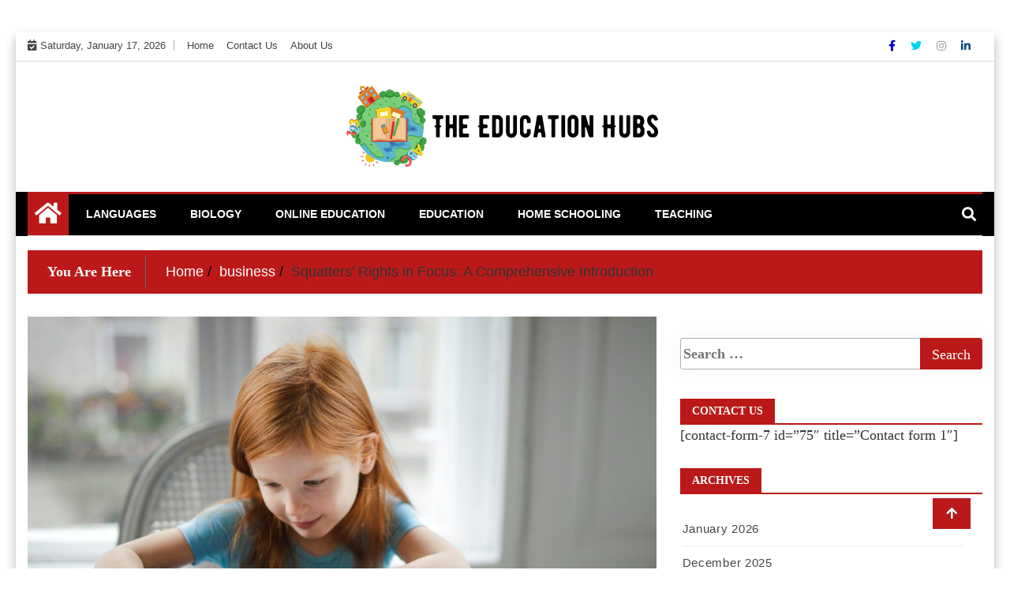

--- FILE ---
content_type: text/html; charset=UTF-8
request_url: https://theeducationhubs.com/squatters-rights-in-focus-a-comprehensive-introduction/
body_size: 100943
content:
<!doctype html>
<html lang="en-US">
<head>
	<meta charset="UTF-8">
	<meta name="viewport" content="width=device-width, initial-scale=1">
	<link rel="profile" href="http://gmpg.org/xfn/11">

	<meta name='robots' content='index, follow, max-image-preview:large, max-snippet:-1, max-video-preview:-1' />

	<!-- This site is optimized with the Yoast SEO plugin v24.0 - https://yoast.com/wordpress/plugins/seo/ -->
	<title>Squatters&#039; Rights in Focus: A Comprehensive Introduction - The Education Hubs</title>
	<link rel="canonical" href="https://theeducationhubs.com/squatters-rights-in-focus-a-comprehensive-introduction/" />
	<meta property="og:locale" content="en_US" />
	<meta property="og:type" content="article" />
	<meta property="og:title" content="Squatters&#039; Rights in Focus: A Comprehensive Introduction - The Education Hubs" />
	<meta property="og:description" content="Squatters&#8217; rights and adverse possession are two terms that are often used interchangeably, but they are different concepts. Adverse possession is a legal principle that enables a person to claim ownership of a property by occupying it continuously for a certain period of time without permission from the owner. squatters rights, on the other hand, [&hellip;]" />
	<meta property="og:url" content="https://theeducationhubs.com/squatters-rights-in-focus-a-comprehensive-introduction/" />
	<meta property="og:site_name" content="The Education Hubs" />
	<meta property="article:published_time" content="2023-09-29T09:53:47+00:00" />
	<meta property="article:modified_time" content="2023-09-29T09:53:48+00:00" />
	<meta property="og:image" content="https://theeducationhubs.com/wp-content/uploads/2024/07/pexels-andrea-piacquadio-3755511-scaled.jpg" />
	<meta property="og:image:width" content="2560" />
	<meta property="og:image:height" content="1707" />
	<meta property="og:image:type" content="image/jpeg" />
	<meta name="author" content="Mike Thompson" />
	<meta name="twitter:card" content="summary_large_image" />
	<meta name="twitter:label1" content="Written by" />
	<meta name="twitter:data1" content="Mike Thompson" />
	<meta name="twitter:label2" content="Est. reading time" />
	<meta name="twitter:data2" content="3 minutes" />
	<script type="application/ld+json" class="yoast-schema-graph">{"@context":"https://schema.org","@graph":[{"@type":"Article","@id":"https://theeducationhubs.com/squatters-rights-in-focus-a-comprehensive-introduction/#article","isPartOf":{"@id":"https://theeducationhubs.com/squatters-rights-in-focus-a-comprehensive-introduction/"},"author":{"name":"Mike Thompson","@id":"http://theeducationhubs.com/#/schema/person/f8bcd5d2a2a84efd0f393a4096869188"},"headline":"Squatters&#8217; Rights in Focus: A Comprehensive Introduction","datePublished":"2023-09-29T09:53:47+00:00","dateModified":"2023-09-29T09:53:48+00:00","mainEntityOfPage":{"@id":"https://theeducationhubs.com/squatters-rights-in-focus-a-comprehensive-introduction/"},"wordCount":675,"publisher":{"@id":"http://theeducationhubs.com/#organization"},"image":{"@id":"https://theeducationhubs.com/squatters-rights-in-focus-a-comprehensive-introduction/#primaryimage"},"thumbnailUrl":"https://theeducationhubs.com/wp-content/uploads/2024/07/pexels-andrea-piacquadio-3755511-scaled.jpg","articleSection":["business"],"inLanguage":"en-US"},{"@type":"WebPage","@id":"https://theeducationhubs.com/squatters-rights-in-focus-a-comprehensive-introduction/","url":"https://theeducationhubs.com/squatters-rights-in-focus-a-comprehensive-introduction/","name":"Squatters' Rights in Focus: A Comprehensive Introduction - The Education Hubs","isPartOf":{"@id":"http://theeducationhubs.com/#website"},"primaryImageOfPage":{"@id":"https://theeducationhubs.com/squatters-rights-in-focus-a-comprehensive-introduction/#primaryimage"},"image":{"@id":"https://theeducationhubs.com/squatters-rights-in-focus-a-comprehensive-introduction/#primaryimage"},"thumbnailUrl":"https://theeducationhubs.com/wp-content/uploads/2024/07/pexels-andrea-piacquadio-3755511-scaled.jpg","datePublished":"2023-09-29T09:53:47+00:00","dateModified":"2023-09-29T09:53:48+00:00","breadcrumb":{"@id":"https://theeducationhubs.com/squatters-rights-in-focus-a-comprehensive-introduction/#breadcrumb"},"inLanguage":"en-US","potentialAction":[{"@type":"ReadAction","target":["https://theeducationhubs.com/squatters-rights-in-focus-a-comprehensive-introduction/"]}]},{"@type":"ImageObject","inLanguage":"en-US","@id":"https://theeducationhubs.com/squatters-rights-in-focus-a-comprehensive-introduction/#primaryimage","url":"https://theeducationhubs.com/wp-content/uploads/2024/07/pexels-andrea-piacquadio-3755511-scaled.jpg","contentUrl":"https://theeducationhubs.com/wp-content/uploads/2024/07/pexels-andrea-piacquadio-3755511-scaled.jpg","width":2560,"height":1707},{"@type":"BreadcrumbList","@id":"https://theeducationhubs.com/squatters-rights-in-focus-a-comprehensive-introduction/#breadcrumb","itemListElement":[{"@type":"ListItem","position":1,"name":"Home","item":"http://theeducationhubs.com/"},{"@type":"ListItem","position":2,"name":"Squatters&#8217; Rights in Focus: A Comprehensive Introduction"}]},{"@type":"WebSite","@id":"http://theeducationhubs.com/#website","url":"http://theeducationhubs.com/","name":"The Education Hubs","description":"Connecting Education, Empowering Communities","publisher":{"@id":"http://theeducationhubs.com/#organization"},"potentialAction":[{"@type":"SearchAction","target":{"@type":"EntryPoint","urlTemplate":"http://theeducationhubs.com/?s={search_term_string}"},"query-input":{"@type":"PropertyValueSpecification","valueRequired":true,"valueName":"search_term_string"}}],"inLanguage":"en-US"},{"@type":"Organization","@id":"http://theeducationhubs.com/#organization","name":"The Education Hubs","url":"http://theeducationhubs.com/","logo":{"@type":"ImageObject","inLanguage":"en-US","@id":"http://theeducationhubs.com/#/schema/logo/image/","url":"https://theeducationhubs.com/wp-content/uploads/2024/06/cropped-The-Education-Hubs.png","contentUrl":"https://theeducationhubs.com/wp-content/uploads/2024/06/cropped-The-Education-Hubs.png","width":406,"height":115,"caption":"The Education Hubs"},"image":{"@id":"http://theeducationhubs.com/#/schema/logo/image/"}},{"@type":"Person","@id":"http://theeducationhubs.com/#/schema/person/f8bcd5d2a2a84efd0f393a4096869188","name":"Mike Thompson","image":{"@type":"ImageObject","inLanguage":"en-US","@id":"http://theeducationhubs.com/#/schema/person/image/","url":"https://secure.gravatar.com/avatar/f992d620609279bff41ed2414e3ae5e245c8b98a2376d713151ca7380784eb6e?s=96&d=mm&r=g","contentUrl":"https://secure.gravatar.com/avatar/f992d620609279bff41ed2414e3ae5e245c8b98a2376d713151ca7380784eb6e?s=96&d=mm&r=g","caption":"Mike Thompson"},"description":"Michael Mike Thompson: Mike, a technology integration specialist, offers innovative ideas for integrating technology into the classroom, along with reviews of the latest edtech tools.","sameAs":["http://theeducationhubs.com"],"url":"https://theeducationhubs.com/author/admin/"}]}</script>
	<!-- / Yoast SEO plugin. -->


<link rel="alternate" type="application/rss+xml" title="The Education Hubs &raquo; Feed" href="https://theeducationhubs.com/feed/" />
<link rel="alternate" type="application/rss+xml" title="The Education Hubs &raquo; Comments Feed" href="https://theeducationhubs.com/comments/feed/" />
<link rel="alternate" title="oEmbed (JSON)" type="application/json+oembed" href="https://theeducationhubs.com/wp-json/oembed/1.0/embed?url=https%3A%2F%2Ftheeducationhubs.com%2Fsquatters-rights-in-focus-a-comprehensive-introduction%2F" />
<link rel="alternate" title="oEmbed (XML)" type="text/xml+oembed" href="https://theeducationhubs.com/wp-json/oembed/1.0/embed?url=https%3A%2F%2Ftheeducationhubs.com%2Fsquatters-rights-in-focus-a-comprehensive-introduction%2F&#038;format=xml" />
<style id='wp-img-auto-sizes-contain-inline-css' type='text/css'>
img:is([sizes=auto i],[sizes^="auto," i]){contain-intrinsic-size:3000px 1500px}
/*# sourceURL=wp-img-auto-sizes-contain-inline-css */
</style>
<style id='wp-emoji-styles-inline-css' type='text/css'>

	img.wp-smiley, img.emoji {
		display: inline !important;
		border: none !important;
		box-shadow: none !important;
		height: 1em !important;
		width: 1em !important;
		margin: 0 0.07em !important;
		vertical-align: -0.1em !important;
		background: none !important;
		padding: 0 !important;
	}
/*# sourceURL=wp-emoji-styles-inline-css */
</style>
<style id='wp-block-library-inline-css' type='text/css'>
:root{--wp-block-synced-color:#7a00df;--wp-block-synced-color--rgb:122,0,223;--wp-bound-block-color:var(--wp-block-synced-color);--wp-editor-canvas-background:#ddd;--wp-admin-theme-color:#007cba;--wp-admin-theme-color--rgb:0,124,186;--wp-admin-theme-color-darker-10:#006ba1;--wp-admin-theme-color-darker-10--rgb:0,107,160.5;--wp-admin-theme-color-darker-20:#005a87;--wp-admin-theme-color-darker-20--rgb:0,90,135;--wp-admin-border-width-focus:2px}@media (min-resolution:192dpi){:root{--wp-admin-border-width-focus:1.5px}}.wp-element-button{cursor:pointer}:root .has-very-light-gray-background-color{background-color:#eee}:root .has-very-dark-gray-background-color{background-color:#313131}:root .has-very-light-gray-color{color:#eee}:root .has-very-dark-gray-color{color:#313131}:root .has-vivid-green-cyan-to-vivid-cyan-blue-gradient-background{background:linear-gradient(135deg,#00d084,#0693e3)}:root .has-purple-crush-gradient-background{background:linear-gradient(135deg,#34e2e4,#4721fb 50%,#ab1dfe)}:root .has-hazy-dawn-gradient-background{background:linear-gradient(135deg,#faaca8,#dad0ec)}:root .has-subdued-olive-gradient-background{background:linear-gradient(135deg,#fafae1,#67a671)}:root .has-atomic-cream-gradient-background{background:linear-gradient(135deg,#fdd79a,#004a59)}:root .has-nightshade-gradient-background{background:linear-gradient(135deg,#330968,#31cdcf)}:root .has-midnight-gradient-background{background:linear-gradient(135deg,#020381,#2874fc)}:root{--wp--preset--font-size--normal:16px;--wp--preset--font-size--huge:42px}.has-regular-font-size{font-size:1em}.has-larger-font-size{font-size:2.625em}.has-normal-font-size{font-size:var(--wp--preset--font-size--normal)}.has-huge-font-size{font-size:var(--wp--preset--font-size--huge)}.has-text-align-center{text-align:center}.has-text-align-left{text-align:left}.has-text-align-right{text-align:right}.has-fit-text{white-space:nowrap!important}#end-resizable-editor-section{display:none}.aligncenter{clear:both}.items-justified-left{justify-content:flex-start}.items-justified-center{justify-content:center}.items-justified-right{justify-content:flex-end}.items-justified-space-between{justify-content:space-between}.screen-reader-text{border:0;clip-path:inset(50%);height:1px;margin:-1px;overflow:hidden;padding:0;position:absolute;width:1px;word-wrap:normal!important}.screen-reader-text:focus{background-color:#ddd;clip-path:none;color:#444;display:block;font-size:1em;height:auto;left:5px;line-height:normal;padding:15px 23px 14px;text-decoration:none;top:5px;width:auto;z-index:100000}html :where(.has-border-color){border-style:solid}html :where([style*=border-top-color]){border-top-style:solid}html :where([style*=border-right-color]){border-right-style:solid}html :where([style*=border-bottom-color]){border-bottom-style:solid}html :where([style*=border-left-color]){border-left-style:solid}html :where([style*=border-width]){border-style:solid}html :where([style*=border-top-width]){border-top-style:solid}html :where([style*=border-right-width]){border-right-style:solid}html :where([style*=border-bottom-width]){border-bottom-style:solid}html :where([style*=border-left-width]){border-left-style:solid}html :where(img[class*=wp-image-]){height:auto;max-width:100%}:where(figure){margin:0 0 1em}html :where(.is-position-sticky){--wp-admin--admin-bar--position-offset:var(--wp-admin--admin-bar--height,0px)}@media screen and (max-width:600px){html :where(.is-position-sticky){--wp-admin--admin-bar--position-offset:0px}}

/*# sourceURL=wp-block-library-inline-css */
</style><style id='global-styles-inline-css' type='text/css'>
:root{--wp--preset--aspect-ratio--square: 1;--wp--preset--aspect-ratio--4-3: 4/3;--wp--preset--aspect-ratio--3-4: 3/4;--wp--preset--aspect-ratio--3-2: 3/2;--wp--preset--aspect-ratio--2-3: 2/3;--wp--preset--aspect-ratio--16-9: 16/9;--wp--preset--aspect-ratio--9-16: 9/16;--wp--preset--color--black: #000000;--wp--preset--color--cyan-bluish-gray: #abb8c3;--wp--preset--color--white: #ffffff;--wp--preset--color--pale-pink: #f78da7;--wp--preset--color--vivid-red: #cf2e2e;--wp--preset--color--luminous-vivid-orange: #ff6900;--wp--preset--color--luminous-vivid-amber: #fcb900;--wp--preset--color--light-green-cyan: #7bdcb5;--wp--preset--color--vivid-green-cyan: #00d084;--wp--preset--color--pale-cyan-blue: #8ed1fc;--wp--preset--color--vivid-cyan-blue: #0693e3;--wp--preset--color--vivid-purple: #9b51e0;--wp--preset--gradient--vivid-cyan-blue-to-vivid-purple: linear-gradient(135deg,rgb(6,147,227) 0%,rgb(155,81,224) 100%);--wp--preset--gradient--light-green-cyan-to-vivid-green-cyan: linear-gradient(135deg,rgb(122,220,180) 0%,rgb(0,208,130) 100%);--wp--preset--gradient--luminous-vivid-amber-to-luminous-vivid-orange: linear-gradient(135deg,rgb(252,185,0) 0%,rgb(255,105,0) 100%);--wp--preset--gradient--luminous-vivid-orange-to-vivid-red: linear-gradient(135deg,rgb(255,105,0) 0%,rgb(207,46,46) 100%);--wp--preset--gradient--very-light-gray-to-cyan-bluish-gray: linear-gradient(135deg,rgb(238,238,238) 0%,rgb(169,184,195) 100%);--wp--preset--gradient--cool-to-warm-spectrum: linear-gradient(135deg,rgb(74,234,220) 0%,rgb(151,120,209) 20%,rgb(207,42,186) 40%,rgb(238,44,130) 60%,rgb(251,105,98) 80%,rgb(254,248,76) 100%);--wp--preset--gradient--blush-light-purple: linear-gradient(135deg,rgb(255,206,236) 0%,rgb(152,150,240) 100%);--wp--preset--gradient--blush-bordeaux: linear-gradient(135deg,rgb(254,205,165) 0%,rgb(254,45,45) 50%,rgb(107,0,62) 100%);--wp--preset--gradient--luminous-dusk: linear-gradient(135deg,rgb(255,203,112) 0%,rgb(199,81,192) 50%,rgb(65,88,208) 100%);--wp--preset--gradient--pale-ocean: linear-gradient(135deg,rgb(255,245,203) 0%,rgb(182,227,212) 50%,rgb(51,167,181) 100%);--wp--preset--gradient--electric-grass: linear-gradient(135deg,rgb(202,248,128) 0%,rgb(113,206,126) 100%);--wp--preset--gradient--midnight: linear-gradient(135deg,rgb(2,3,129) 0%,rgb(40,116,252) 100%);--wp--preset--font-size--small: 13px;--wp--preset--font-size--medium: 20px;--wp--preset--font-size--large: 36px;--wp--preset--font-size--x-large: 42px;--wp--preset--spacing--20: 0.44rem;--wp--preset--spacing--30: 0.67rem;--wp--preset--spacing--40: 1rem;--wp--preset--spacing--50: 1.5rem;--wp--preset--spacing--60: 2.25rem;--wp--preset--spacing--70: 3.38rem;--wp--preset--spacing--80: 5.06rem;--wp--preset--shadow--natural: 6px 6px 9px rgba(0, 0, 0, 0.2);--wp--preset--shadow--deep: 12px 12px 50px rgba(0, 0, 0, 0.4);--wp--preset--shadow--sharp: 6px 6px 0px rgba(0, 0, 0, 0.2);--wp--preset--shadow--outlined: 6px 6px 0px -3px rgb(255, 255, 255), 6px 6px rgb(0, 0, 0);--wp--preset--shadow--crisp: 6px 6px 0px rgb(0, 0, 0);}:where(.is-layout-flex){gap: 0.5em;}:where(.is-layout-grid){gap: 0.5em;}body .is-layout-flex{display: flex;}.is-layout-flex{flex-wrap: wrap;align-items: center;}.is-layout-flex > :is(*, div){margin: 0;}body .is-layout-grid{display: grid;}.is-layout-grid > :is(*, div){margin: 0;}:where(.wp-block-columns.is-layout-flex){gap: 2em;}:where(.wp-block-columns.is-layout-grid){gap: 2em;}:where(.wp-block-post-template.is-layout-flex){gap: 1.25em;}:where(.wp-block-post-template.is-layout-grid){gap: 1.25em;}.has-black-color{color: var(--wp--preset--color--black) !important;}.has-cyan-bluish-gray-color{color: var(--wp--preset--color--cyan-bluish-gray) !important;}.has-white-color{color: var(--wp--preset--color--white) !important;}.has-pale-pink-color{color: var(--wp--preset--color--pale-pink) !important;}.has-vivid-red-color{color: var(--wp--preset--color--vivid-red) !important;}.has-luminous-vivid-orange-color{color: var(--wp--preset--color--luminous-vivid-orange) !important;}.has-luminous-vivid-amber-color{color: var(--wp--preset--color--luminous-vivid-amber) !important;}.has-light-green-cyan-color{color: var(--wp--preset--color--light-green-cyan) !important;}.has-vivid-green-cyan-color{color: var(--wp--preset--color--vivid-green-cyan) !important;}.has-pale-cyan-blue-color{color: var(--wp--preset--color--pale-cyan-blue) !important;}.has-vivid-cyan-blue-color{color: var(--wp--preset--color--vivid-cyan-blue) !important;}.has-vivid-purple-color{color: var(--wp--preset--color--vivid-purple) !important;}.has-black-background-color{background-color: var(--wp--preset--color--black) !important;}.has-cyan-bluish-gray-background-color{background-color: var(--wp--preset--color--cyan-bluish-gray) !important;}.has-white-background-color{background-color: var(--wp--preset--color--white) !important;}.has-pale-pink-background-color{background-color: var(--wp--preset--color--pale-pink) !important;}.has-vivid-red-background-color{background-color: var(--wp--preset--color--vivid-red) !important;}.has-luminous-vivid-orange-background-color{background-color: var(--wp--preset--color--luminous-vivid-orange) !important;}.has-luminous-vivid-amber-background-color{background-color: var(--wp--preset--color--luminous-vivid-amber) !important;}.has-light-green-cyan-background-color{background-color: var(--wp--preset--color--light-green-cyan) !important;}.has-vivid-green-cyan-background-color{background-color: var(--wp--preset--color--vivid-green-cyan) !important;}.has-pale-cyan-blue-background-color{background-color: var(--wp--preset--color--pale-cyan-blue) !important;}.has-vivid-cyan-blue-background-color{background-color: var(--wp--preset--color--vivid-cyan-blue) !important;}.has-vivid-purple-background-color{background-color: var(--wp--preset--color--vivid-purple) !important;}.has-black-border-color{border-color: var(--wp--preset--color--black) !important;}.has-cyan-bluish-gray-border-color{border-color: var(--wp--preset--color--cyan-bluish-gray) !important;}.has-white-border-color{border-color: var(--wp--preset--color--white) !important;}.has-pale-pink-border-color{border-color: var(--wp--preset--color--pale-pink) !important;}.has-vivid-red-border-color{border-color: var(--wp--preset--color--vivid-red) !important;}.has-luminous-vivid-orange-border-color{border-color: var(--wp--preset--color--luminous-vivid-orange) !important;}.has-luminous-vivid-amber-border-color{border-color: var(--wp--preset--color--luminous-vivid-amber) !important;}.has-light-green-cyan-border-color{border-color: var(--wp--preset--color--light-green-cyan) !important;}.has-vivid-green-cyan-border-color{border-color: var(--wp--preset--color--vivid-green-cyan) !important;}.has-pale-cyan-blue-border-color{border-color: var(--wp--preset--color--pale-cyan-blue) !important;}.has-vivid-cyan-blue-border-color{border-color: var(--wp--preset--color--vivid-cyan-blue) !important;}.has-vivid-purple-border-color{border-color: var(--wp--preset--color--vivid-purple) !important;}.has-vivid-cyan-blue-to-vivid-purple-gradient-background{background: var(--wp--preset--gradient--vivid-cyan-blue-to-vivid-purple) !important;}.has-light-green-cyan-to-vivid-green-cyan-gradient-background{background: var(--wp--preset--gradient--light-green-cyan-to-vivid-green-cyan) !important;}.has-luminous-vivid-amber-to-luminous-vivid-orange-gradient-background{background: var(--wp--preset--gradient--luminous-vivid-amber-to-luminous-vivid-orange) !important;}.has-luminous-vivid-orange-to-vivid-red-gradient-background{background: var(--wp--preset--gradient--luminous-vivid-orange-to-vivid-red) !important;}.has-very-light-gray-to-cyan-bluish-gray-gradient-background{background: var(--wp--preset--gradient--very-light-gray-to-cyan-bluish-gray) !important;}.has-cool-to-warm-spectrum-gradient-background{background: var(--wp--preset--gradient--cool-to-warm-spectrum) !important;}.has-blush-light-purple-gradient-background{background: var(--wp--preset--gradient--blush-light-purple) !important;}.has-blush-bordeaux-gradient-background{background: var(--wp--preset--gradient--blush-bordeaux) !important;}.has-luminous-dusk-gradient-background{background: var(--wp--preset--gradient--luminous-dusk) !important;}.has-pale-ocean-gradient-background{background: var(--wp--preset--gradient--pale-ocean) !important;}.has-electric-grass-gradient-background{background: var(--wp--preset--gradient--electric-grass) !important;}.has-midnight-gradient-background{background: var(--wp--preset--gradient--midnight) !important;}.has-small-font-size{font-size: var(--wp--preset--font-size--small) !important;}.has-medium-font-size{font-size: var(--wp--preset--font-size--medium) !important;}.has-large-font-size{font-size: var(--wp--preset--font-size--large) !important;}.has-x-large-font-size{font-size: var(--wp--preset--font-size--x-large) !important;}
/*# sourceURL=global-styles-inline-css */
</style>

<style id='classic-theme-styles-inline-css' type='text/css'>
/*! This file is auto-generated */
.wp-block-button__link{color:#fff;background-color:#32373c;border-radius:9999px;box-shadow:none;text-decoration:none;padding:calc(.667em + 2px) calc(1.333em + 2px);font-size:1.125em}.wp-block-file__button{background:#32373c;color:#fff;text-decoration:none}
/*# sourceURL=/wp-includes/css/classic-themes.min.css */
</style>
<link rel='stylesheet' id='fontawesome-css' href='https://theeducationhubs.com/wp-content/themes/ample-magazine/assets/fontawesome/css/all.min.css?ver=6.9' type='text/css' media='all' />
<link rel='stylesheet' id='bootstrap-css' href='https://theeducationhubs.com/wp-content/themes/ample-magazine/assets/css/bootstrap.min.css?ver=6.9' type='text/css' media='all' />
<link rel='stylesheet' id='animate-css' href='https://theeducationhubs.com/wp-content/themes/ample-magazine/assets/css/animate.css?ver=6.9' type='text/css' media='all' />
<link rel='stylesheet' id='owl-carousel-css' href='https://theeducationhubs.com/wp-content/themes/ample-magazine/assets/css/owl.carousel.min.css?ver=6.9' type='text/css' media='all' />
<link rel='stylesheet' id='owl-theme-default-css' href='https://theeducationhubs.com/wp-content/themes/ample-magazine/assets/css/owl.theme.default.min.css?ver=6.9' type='text/css' media='all' />
<link rel='stylesheet' id='ample-magazine-blocks-css' href='https://theeducationhubs.com/wp-content/themes/ample-magazine/assets/css/blocks.min.css?ver=6.9' type='text/css' media='all' />
<link rel='stylesheet' id='acme-marquee-css' href='https://theeducationhubs.com/wp-content/themes/ample-magazine/assets/css/acme-marquee.css?ver=6.9' type='text/css' media='all' />
<link rel='stylesheet' id='slick-css' href='https://theeducationhubs.com/wp-content/themes/ample-magazine/assets/slick/slick.css?ver=6.9' type='text/css' media='all' />
<link rel='stylesheet' id='slick-theme-css' href='https://theeducationhubs.com/wp-content/themes/ample-magazine/assets/slick/slick-theme.css?ver=6.9' type='text/css' media='all' />
<link rel='stylesheet' id='ample-magazine-style-css' href='https://theeducationhubs.com/wp-content/themes/ample-magazine/style.css?ver=6.9' type='text/css' media='all' />
<style id='ample-magazine-style-inline-css' type='text/css'>
.breaking-bar{
         background-color: #000;}
    .footer{
         background-color: #444;}
    .top-menu li a:hover, a.continue-link, .ample-block-style .post-title a:hover, .nav-links a, a#search{
    
           color: #bb1919!important;}
    ul.navbar-nav >li:hover>a:before, ul.navbar-nav >li.active>a:before, .head-title, .head-title > span, .color-orange a.post-cat, .color-blue .head-title > span, .color-blue a.post-cat, nav.breadcrumb-trail.breadcrumbs {
         border-color: #bb1919!important;}
    .head-title > span:after{
         border-color: #bb1919 rgba(0, 0, 0, 0) rgba(0, 0, 0, 0) rgba(0, 0, 0, 0)!important;}
    .next-page .navigation li.active a,.next-page .navigation li a:hover
    
 {
    
           background-color: #bb1919;}
           
    .head-title,li.current-menu-item > a
    
   {
    
           border-bottom: 2px solid#bb1919!important;}
           
    .main-menu >.container > .row
    
   {
    
          border-top:  3px solid#bb1919!important;}
           
     
    
     {

       border-top:  5px solid#bb1919!important;}
           
     .tagname:after,h3.breaking-title:after
    
     {

       border-left-color:  #bb1919!important;}
           
    .acme-news-ticker-label, div#cwp-breadcrumbs :before, span.page-numbers.current,.tagname, .ample-post-format, .owl-carousel.owl-theme.breaking-slide .owl-nav > div, .breaking-title,  a.scrollup,  .nav>li>a:focus,.nav>li>a:hover,  .owl-theme.owl-carousel .owl-dots .owl-dot.active span, li.home-buttom.navbar-nav, .simple-marquee-container .marquee-sibling, .main-slider.owl-theme .owl-nav > div:hover, .color-red .owl-carousel.owl-theme .owl-nav > div:hover,.navbar-toggle, .comment-form .submit, h2.entry-title:before, .trending-title,.owl-carousel.owl-theme.trending-slide .owl-nav > div,  input.search-submit, .head-title > span, .color-orange a.post-cat, .color-blue .head-title > span, .color-blue a.post-cat, nav.breadcrumb-trail.breadcrumbs{
           background: #bb1919!important;}
           
    .copyright {
           background: #000;}
           
    
/*# sourceURL=ample-magazine-style-inline-css */
</style>
<link rel='stylesheet' id='ample-magazine-media-responsive-css' href='https://theeducationhubs.com/wp-content/themes/ample-magazine/assets/css/media-responsive.css?ver=6.9' type='text/css' media='all' />
<link rel='stylesheet' id='wp-block-paragraph-css' href='https://theeducationhubs.com/wp-includes/blocks/paragraph/style.min.css?ver=6.9' type='text/css' media='all' />
<script type="text/javascript" src="https://theeducationhubs.com/wp-includes/js/jquery/jquery.min.js?ver=3.7.1" id="jquery-core-js"></script>
<script type="text/javascript" src="https://theeducationhubs.com/wp-includes/js/jquery/jquery-migrate.min.js?ver=3.4.1" id="jquery-migrate-js"></script>
<script type="text/javascript" src="https://theeducationhubs.com/wp-content/themes/ample-magazine/assets/js/marquee.js?ver=4.5.0" id="marquee-js"></script>
<script type="text/javascript" src="https://theeducationhubs.com/wp-content/themes/ample-magazine/assets/js/theia-sticky-sidebar.js?ver=4.5.0" id="theia-sticky-sidebar-js"></script>
<link rel="https://api.w.org/" href="https://theeducationhubs.com/wp-json/" /><link rel="alternate" title="JSON" type="application/json" href="https://theeducationhubs.com/wp-json/wp/v2/posts/64080" /><link rel="EditURI" type="application/rsd+xml" title="RSD" href="https://theeducationhubs.com/xmlrpc.php?rsd" />
<meta name="generator" content="WordPress 6.9" />
<link rel='shortlink' href='https://theeducationhubs.com/?p=64080' />
		<style type="text/css">
						.site-title,
			.site-description {
				position: absolute;
				clip: rect(1px, 1px, 1px, 1px);
			}
					</style>
		<link rel="icon" href="https://theeducationhubs.com/wp-content/uploads/2024/06/cropped-cropped-The-Education-Hubs-32x32.png" sizes="32x32" />
<link rel="icon" href="https://theeducationhubs.com/wp-content/uploads/2024/06/cropped-cropped-The-Education-Hubs-192x192.png" sizes="192x192" />
<link rel="apple-touch-icon" href="https://theeducationhubs.com/wp-content/uploads/2024/06/cropped-cropped-The-Education-Hubs-180x180.png" />
<meta name="msapplication-TileImage" content="https://theeducationhubs.com/wp-content/uploads/2024/06/cropped-cropped-The-Education-Hubs-270x270.png" />
</head>

<body class="wp-singular post-template-default single single-post postid-64080 single-format-standard wp-custom-logo wp-theme-ample-magazine at-sticky-sidebar right-sidebar"itemscope itemtype="http://schema.org/WebPage" >
    <div class="box">
    <div class="wraper">

<div id="page" class="site">

    <a class="skip-link screen-reader-text" href="#content">Skip to content</a>
    <a href="#" class="scrollup"><i class="fa fa-arrow-up" aria-hidden="true"></i></a>
<div class="wraper">

    
<div class="header-background">

    <div id="header-bar" class="header-bar">
        <div class="container">

            <div class="row">
                <div class="col-md-8 col-sm-8 col-xs-12">
                    <div class="current-date">
                        <i class="fa fa-calendar-check-o"></i>Saturday, January 17, 2026                    </div>

	                    <ul id="menu-top" class="menu-design top-menu"><li id="menu-item-85" class="menu-item menu-item-type-custom menu-item-object-custom menu-item-home first-menu menu-item-85"><a href="https://theeducationhubs.com/">Home</a></li>
<li id="menu-item-86" class="menu-item menu-item-type-post_type menu-item-object-page menu-item-86"><a href="https://theeducationhubs.com/contact-us/">Contact Us</a></li>
<li id="menu-item-94" class="menu-item menu-item-type-post_type menu-item-object-page last-menu menu-item-94"><a href="https://theeducationhubs.com/about-us/">About Us</a></li>
</ul>
                </div><!--/ Top bar left end -->
<div class="col-md-4 col-sm-4 col-xs-12 top-social text-right">
                    <ul class="menu-design">
                        <li>
                                                        <a  aria-label="Facebook" class='fb'title="Facebook" href="#">
                                <span class="social-icon"><i class="fab fa-facebook-f"></i></span>
                            </a>
                                    <a  aria-label="Twitter" class='tw' title="Twitter" href="#">
                                <span class="social-icon"><i class="fab fa-twitter"></i></span>
                            </a>
                                <a  aria-label="Instagram" class="goggle" title="Instagram" href="#">
                                <span class="social-icon"><i class="fab fa-instagram"></i></span>
                            </a>
            <a  aria-label="Linkdin" class='linkdin' title="Linkdin" href="#">
                                <span class="social-icon"><i class="fab fa-linkedin-in"></i></span>
                            </a>

                            
                        </li>
                    </ul><!-- Ul end -->
        

</div><!--/ Top social col end -->
            </div><!--/ Content row end -->
        </div><!--/ Container end -->
    </div><!--/ Topbar end -->
    <header id="header" class="header layout-header1" itemtype="https://schema.org/WPHeader" itemscope="itemscope" style="background-image: url();">
        <div class="container">
            <div class="row">
                <div class="col-xs-12 col-sm-12 col-md-12">

                    <div class="site-branding" itemtype="https://schema.org/Organization" itemscope="itemscope">
                        <a href="https://theeducationhubs.com/" class="custom-logo-link" rel="home"><img width="406" height="115" src="https://theeducationhubs.com/wp-content/uploads/2024/06/cropped-The-Education-Hubs.png" class="custom-logo" alt="The Education Hubs" decoding="async" srcset="https://theeducationhubs.com/wp-content/uploads/2024/06/cropped-The-Education-Hubs.png 406w, https://theeducationhubs.com/wp-content/uploads/2024/06/cropped-The-Education-Hubs-300x85.png 300w, https://theeducationhubs.com/wp-content/uploads/2024/06/cropped-The-Education-Hubs-233x66.png 233w, https://theeducationhubs.com/wp-content/uploads/2024/06/cropped-The-Education-Hubs-230x65.png 230w, https://theeducationhubs.com/wp-content/uploads/2024/06/cropped-The-Education-Hubs-360x102.png 360w, https://theeducationhubs.com/wp-content/uploads/2024/06/cropped-The-Education-Hubs-100x28.png 100w" sizes="(max-width: 406px) 100vw, 406px" /></a>                            <h1 class="site-title">
                                <a href="https://theeducationhubs.com/" rel="home">The Education Hubs</a>
                            </h1>
                                                            <p class="site-description">Connecting Education, Empowering Communities</p>
                                                    </div><!-- .site-branding -->

                </div><!-- logo col end -->


            </div><!-- Row end -->
        </div><!-- Logo and banner area end -->
    </header><!--/ Header end -->


    <div id="menu-primary" class="main-menu clearfix">
        <div class="container">
            <div class="row">
                <nav class="site-navigation navigation">
                    <div class="site-nav-inner pull-left">
                        <button type="button" class="navbar-toggle" data-toggle="collapse" data-target=".navbar-collapse">
                            <span class="sr-only">Toggle navigation</span>
                            <i class="fas fa-align-justify"></i>
                        </button>

                        <div class="collapse navbar-collapse navbar-responsive-collapse" itemtype="https://schema.org/SiteNavigationElement" itemscope="itemscope">
                            <li class="home-buttom navbar-nav"><a aria-label="Home Page href="https://theeducationhubs.com/">
                                    <i class="fa fa-home"></i> </a></li>
	                        <ul id="menu-home" class="nav navbar-nav"><li id="menu-item-79" class="menu-item menu-item-type-taxonomy menu-item-object-category first-menu menu-item-79"><a href="https://theeducationhubs.com/category/languages/">Languages</a></li>
<li id="menu-item-80" class="menu-item menu-item-type-taxonomy menu-item-object-category menu-item-80"><a href="https://theeducationhubs.com/category/biology/">Biology</a></li>
<li id="menu-item-81" class="menu-item menu-item-type-taxonomy menu-item-object-category menu-item-81"><a href="https://theeducationhubs.com/category/online-education/">Online Education</a></li>
<li id="menu-item-82" class="menu-item menu-item-type-taxonomy menu-item-object-category menu-item-82"><a href="https://theeducationhubs.com/category/education/">Education</a></li>
<li id="menu-item-83" class="menu-item menu-item-type-taxonomy menu-item-object-category menu-item-83"><a href="https://theeducationhubs.com/category/home-schooling/">Home Schooling</a></li>
<li id="menu-item-84" class="menu-item menu-item-type-taxonomy menu-item-object-category last-menu menu-item-84"><a href="https://theeducationhubs.com/category/teaching/">Teaching</a></li>
</ul>
                        </div><!--/ Collapse end -->

                    </div><!-- Site Navbar inner end -->
                </nav><!--/ Navigation end -->

                <div class="nav-search">
                   <button id="search"><i class="fa fa-search"></i></button>
                </div><!-- Search end -->

                <div class="search-block" style="display: none;">
                    <form role="search" method="get" class="search-form" action="https://theeducationhubs.com/">
				<label>
					<span class="screen-reader-text">Search for:</span>
					<input type="search" class="search-field" placeholder="Search &hellip;" value="" name="s" />
				</label>
				<input type="submit" class="search-submit" value="Search" />
			</form>                    <a href="#" class="search-close">&times;</a>
                </div><!-- Site search end -->

            </div><!--/ Row end -->
        </div><!--/ Container end -->

    </div><!-- Menu wrapper end -->

               </div>
            <div class="ample-40"></div>
    





		<div class="page-title">
			<div class="container">


						<div class="bread">
						     <nav role="navigation" aria-label="Breadcrumbs" class="breadcrumb-trail breadcrumbs" itemprop="breadcrumb"><h2 class="trail-browse">You Are Here</h2><ul class="trail-items" itemscope itemtype="http://schema.org/BreadcrumbList"><meta name="numberOfItems" content="3" /><meta name="itemListOrder" content="Ascending" /><li itemprop="itemListElement" itemscope itemtype="http://schema.org/ListItem" class="trail-item trail-begin"><a href="https://theeducationhubs.com/" rel="home" itemprop="item"><span itemprop="name">Home</span></a><meta itemprop="position" content="1" /></li><li itemprop="itemListElement" itemscope itemtype="http://schema.org/ListItem" class="trail-item"><a href="https://theeducationhubs.com/category/business/" itemprop="item"><span itemprop="name">business</span></a><meta itemprop="position" content="2" /></li><li itemprop="itemListElement" itemscope itemtype="http://schema.org/ListItem" class="trail-item trail-end"><span itemprop="item"><span itemprop="name">Squatters&#8217; Rights in Focus: A Comprehensive Introduction</span></span><meta itemprop="position" content="3" /></li></ul></nav>						</div>


			</div><!-- Container end -->
		</div><!-- Page title end -->
<div id="content">
		<section class="block-wrapper">
			<div class="container">
				<div class="row">
					
					<div id="primary" class="col-lg-8 col-md-12">

						<main id="main" class="site-main">


							
<article id="post-64080" class="post-64080 post type-post status-publish format-standard has-post-thumbnail hentry category-business">





    <div class="single-post">
                <div class="post-media post-featured-image">
                            <a href="https://theeducationhubs.com/squatters-rights-in-focus-a-comprehensive-introduction/"><img class="img-responsive" src="https://theeducationhubs.com/wp-content/uploads/2024/07/pexels-andrea-piacquadio-3755511-1024x683.jpg" alt="Squatters&#8217; Rights in Focus: A Comprehensive Introduction"/></a>

                    </div>
        
        <div class="post-title-area">

            <h2 class="post-title">
                <h2 class="entry-title">Squatters&#8217; Rights in Focus: A Comprehensive Introduction</h2>            </h2>
            <div class="post-meta">
                                <div class="entry-meta">
                    <span class="byline"> <span class="author vcard no-avatar"><a class="url fn n" href="https://theeducationhubs.com/author/admin/"><i class="fa fa-user"></i><span class='author-name'>Mike Thompson</span></a></span></span><span class="posted-on"><a href="https://theeducationhubs.com/squatters-rights-in-focus-a-comprehensive-introduction/" rel="bookmark"><i class="fa fa-calendar" aria-hidden="true"></i>
<time class="entry-date published" datetime="2023-09-29T09:53:47+00:00">September 29, 2023</time><time class="updated" datetime="2023-09-29T09:53:48+00:00">September 29, 2023</time></a></span>                </div><!-- .entry-meta -->
                            </div>
        </div><!-- Post title end -->

        <div class="ample-content-area">
            <div class="entry-content">
                
<p></p>



<p>Squatters&#8217; rights and adverse possession are two terms that are often used interchangeably, but they are different concepts. Adverse possession is a legal principle that enables a person to claim ownership of a property by occupying it continuously for a certain period of time without permission from the owner. <a href="https://innago.com/what-landlords-need-to-know-about-squatters-rights/"><strong>squatters rights</strong></a>, on the other hand, refer to the rights of a person who occupies an abandoned property without the owner&#8217;s permission.</p>



<p>Both concepts can be complex to understand, as they vary depending on the jurisdiction and the specific circumstances of the case. However, unlocking the secrets of squatters&#8217; rights and adverse possession can give you a better understanding of these concepts and help you protect your property rights.</p>



<p>Understanding Adverse Possession</p>



<p>Adverse possession is based on the idea that if a person uses a property continuously for a certain period, it can become theirs. The logic behind this is that if the owner of the property does not stop the person from occupying it, they are consenting to their possession.</p>



<p>The period of time required for adverse possession varies from state to state. For example, in California, the period is five years, while in New York, it is ten years. However, there are certain conditions that must be met for adverse possession to apply. The possession must be open, notorious, exclusive, continuous, and hostile.</p>



<p>Open and notorious possession means that the person must use the property as if they were the true owner, without hiding their occupancy. The possession must be exclusive, meaning that no one else has control of the property. It must also be continuous, without interruption, for the entire period required by law. Finally, the possession must be hostile, meaning that the person must be using the property without the owner&#8217;s permission.</p>



<p>Squatters&#8217; Rights: What are They?</p>



<p>Squatters&#8217; rights, also known as adverse possession by squatters, refer to the legal protections granted to a person who occupies an abandoned property without the owner&#8217;s permission. These rights may allow a squatter to claim ownership of the property if certain conditions are met.</p>



<p>In many cases, squatters move into a property that has been abandoned by the owner. However, the owner may not be aware of the squatter&#8217;s presence for some time, and in the meantime, the squatter may start making use of the property. If the squatter is able to meet the requirements for adverse possession, they may be able to claim ownership of the property.</p>



<p>However, squatters&#8217; rights can be complex, and the specific circumstances of each case can affect their applicability. In some cases, the squatter may need to have permission from the owner to be able to claim adverse possession.</p>



<p>Protecting Your Property Rights</p>



<p>If you are a property owner, you may be concerned about squatters&#8217; rights and adverse possession. You may want to take steps to protect your property rights and prevent someone from claiming ownership of your property without your permission.</p>



<p>One way to do this is to regularly inspect your property to ensure that it is not being occupied without your knowledge. Make sure that all entrances to the property are secure and that there are no signs of squatters, such as makeshift campsites or buildings.</p>



<p>You may also want to consider placing no trespassing signs on the property and contacting the authorities if you discover that someone is occupying it without your permission. In some cases, you may need to take legal action to remove squatters from your property.</p>



<p>Conclusion</p>



<p>In conclusion, squatters&#8217; rights and adverse possession are complex legal concepts that can have serious implications for property owners. Understanding these concepts and taking steps to protect your property rights can help you avoid losing your property to adverse possession or squatters. If you have concerns about your property, it&#8217;s always a good idea to consult with a real estate attorney in your area. With a better understanding of these concepts, you can feel more confident in your ability to protect your property rights.</p>
            </div><!-- Share items end -->

            <span class="cat-links"><a class="at-cat-name-9081" href="https://theeducationhubs.com/category/business/"  rel="category tag">business</a> 
        </div><!-- ample-content end -->
    </div><!-- Single post end -->
    

</article><!-- #post-64080 -->





	<nav class="navigation post-navigation" aria-label="Posts">
		<h2 class="screen-reader-text">Post navigation</h2>
		<div class="nav-links"><div class="nav-previous"><a href="https://theeducationhubs.com/where-to-find-the-best-deals-on-greenhouses/" rel="prev">Where to Find the Best Deals on Greenhouses</a></div><div class="nav-next"><a href="https://theeducationhubs.com/unpacking-futures-trading-an-in-depth-analysis/" rel="next">Unpacking Futures Trading: An In-depth Analysis</a></div></div>
	</nav>
						</main><!-- #main -->

					</div><!-- Content Col end -->

					<div id="secondary" class="col-lg-4 col-md-12">
						<div class="sidebar sidebar-right">
                            
<aside id="secondary" class="widget-area">
	<section id="search-2" class="widget widget_search"><form role="search" method="get" class="search-form" action="https://theeducationhubs.com/">
				<label>
					<span class="screen-reader-text">Search for:</span>
					<input type="search" class="search-field" placeholder="Search &hellip;" value="" name="s" />
				</label>
				<input type="submit" class="search-submit" value="Search" />
			</form></section><section id="text-2" class="widget widget_text"><h3 class="head-title"><span>Contact Us</span></h3>			<div class="textwidget"><p>[contact-form-7 id=&#8221;75&#8243; title=&#8221;Contact form 1&#8243;]</p>
</div>
		</section><section id="archives-2" class="widget widget_archive"><h3 class="head-title"><span>Archives</span></h3>
			<ul>
					<li><a href='https://theeducationhubs.com/2026/01/'>January 2026</a></li>
	<li><a href='https://theeducationhubs.com/2025/12/'>December 2025</a></li>
	<li><a href='https://theeducationhubs.com/2025/11/'>November 2025</a></li>
	<li><a href='https://theeducationhubs.com/2025/09/'>September 2025</a></li>
	<li><a href='https://theeducationhubs.com/2025/07/'>July 2025</a></li>
	<li><a href='https://theeducationhubs.com/2025/06/'>June 2025</a></li>
	<li><a href='https://theeducationhubs.com/2025/05/'>May 2025</a></li>
	<li><a href='https://theeducationhubs.com/2025/04/'>April 2025</a></li>
	<li><a href='https://theeducationhubs.com/2025/03/'>March 2025</a></li>
	<li><a href='https://theeducationhubs.com/2025/02/'>February 2025</a></li>
	<li><a href='https://theeducationhubs.com/2025/01/'>January 2025</a></li>
	<li><a href='https://theeducationhubs.com/2024/12/'>December 2024</a></li>
	<li><a href='https://theeducationhubs.com/2024/11/'>November 2024</a></li>
	<li><a href='https://theeducationhubs.com/2024/10/'>October 2024</a></li>
	<li><a href='https://theeducationhubs.com/2024/09/'>September 2024</a></li>
	<li><a href='https://theeducationhubs.com/2024/08/'>August 2024</a></li>
	<li><a href='https://theeducationhubs.com/2024/07/'>July 2024</a></li>
	<li><a href='https://theeducationhubs.com/2024/06/'>June 2024</a></li>
	<li><a href='https://theeducationhubs.com/2024/05/'>May 2024</a></li>
	<li><a href='https://theeducationhubs.com/2024/04/'>April 2024</a></li>
	<li><a href='https://theeducationhubs.com/2024/02/'>February 2024</a></li>
	<li><a href='https://theeducationhubs.com/2024/01/'>January 2024</a></li>
	<li><a href='https://theeducationhubs.com/2023/12/'>December 2023</a></li>
	<li><a href='https://theeducationhubs.com/2023/11/'>November 2023</a></li>
	<li><a href='https://theeducationhubs.com/2023/10/'>October 2023</a></li>
	<li><a href='https://theeducationhubs.com/2023/09/'>September 2023</a></li>
	<li><a href='https://theeducationhubs.com/2023/08/'>August 2023</a></li>
	<li><a href='https://theeducationhubs.com/2023/07/'>July 2023</a></li>
	<li><a href='https://theeducationhubs.com/2023/06/'>June 2023</a></li>
	<li><a href='https://theeducationhubs.com/2023/05/'>May 2023</a></li>
	<li><a href='https://theeducationhubs.com/2023/03/'>March 2023</a></li>
	<li><a href='https://theeducationhubs.com/2023/02/'>February 2023</a></li>
	<li><a href='https://theeducationhubs.com/2023/01/'>January 2023</a></li>
	<li><a href='https://theeducationhubs.com/2022/12/'>December 2022</a></li>
	<li><a href='https://theeducationhubs.com/2022/11/'>November 2022</a></li>
	<li><a href='https://theeducationhubs.com/2022/10/'>October 2022</a></li>
	<li><a href='https://theeducationhubs.com/2022/09/'>September 2022</a></li>
	<li><a href='https://theeducationhubs.com/2022/08/'>August 2022</a></li>
	<li><a href='https://theeducationhubs.com/2022/07/'>July 2022</a></li>
	<li><a href='https://theeducationhubs.com/2022/06/'>June 2022</a></li>
	<li><a href='https://theeducationhubs.com/2022/04/'>April 2022</a></li>
	<li><a href='https://theeducationhubs.com/2022/03/'>March 2022</a></li>
	<li><a href='https://theeducationhubs.com/2022/02/'>February 2022</a></li>
	<li><a href='https://theeducationhubs.com/2022/01/'>January 2022</a></li>
	<li><a href='https://theeducationhubs.com/2021/08/'>August 2021</a></li>
	<li><a href='https://theeducationhubs.com/2021/07/'>July 2021</a></li>
	<li><a href='https://theeducationhubs.com/2021/06/'>June 2021</a></li>
			</ul>

			</section><section id="categories-2" class="widget widget_categories"><h3 class="head-title"><span>Categories</span></h3>
			<ul>
					<li class="cat-item cat-item-9085"><a href="https://theeducationhubs.com/category/adventure/">Adventure</a>
</li>
	<li class="cat-item cat-item-3"><a href="https://theeducationhubs.com/category/biology/">Biology</a>
</li>
	<li class="cat-item cat-item-9081"><a href="https://theeducationhubs.com/category/business/">business</a>
</li>
	<li class="cat-item cat-item-9082"><a href="https://theeducationhubs.com/category/casino/">casino</a>
</li>
	<li class="cat-item cat-item-9096"><a href="https://theeducationhubs.com/category/dental/">dental</a>
</li>
	<li class="cat-item cat-item-5"><a href="https://theeducationhubs.com/category/education/">Education</a>
</li>
	<li class="cat-item cat-item-11"><a href="https://theeducationhubs.com/category/game/">Game</a>
</li>
	<li class="cat-item cat-item-9083"><a href="https://theeducationhubs.com/category/health/">health</a>
</li>
	<li class="cat-item cat-item-6"><a href="https://theeducationhubs.com/category/home-schooling/">Home Schooling</a>
</li>
	<li class="cat-item cat-item-2"><a href="https://theeducationhubs.com/category/languages/">Languages</a>
</li>
	<li class="cat-item cat-item-4"><a href="https://theeducationhubs.com/category/online-education/">Online Education</a>
</li>
	<li class="cat-item cat-item-9094"><a href="https://theeducationhubs.com/category/skirting-boards/">Skirting Boards</a>
</li>
	<li class="cat-item cat-item-10"><a href="https://theeducationhubs.com/category/social-media/">Social Media</a>
</li>
	<li class="cat-item cat-item-9086"><a href="https://theeducationhubs.com/category/spiritual/">Spiritual</a>
</li>
	<li class="cat-item cat-item-9087"><a href="https://theeducationhubs.com/category/sports/">sports</a>
</li>
	<li class="cat-item cat-item-9095"><a href="https://theeducationhubs.com/category/swimming/">Swimming</a>
</li>
	<li class="cat-item cat-item-7"><a href="https://theeducationhubs.com/category/teaching/">Teaching</a>
</li>
	<li class="cat-item cat-item-9088"><a href="https://theeducationhubs.com/category/technology/">Technology</a>
</li>
	<li class="cat-item cat-item-9084"><a href="https://theeducationhubs.com/category/trading/">Trading</a>
</li>
	<li class="cat-item cat-item-1"><a href="https://theeducationhubs.com/category/uncategorized/">Uncategorized</a>
</li>
			</ul>

			</section>
		<section id="recent-posts-3" class="widget widget_recent_entries">
		<h3 class="head-title"><span>Recent Posts</span></h3>
		<ul>
											<li>
					<a href="https://theeducationhubs.com/how-to-login-mt4-on-pc-quick-setup-for-new-traders/">How to Login MT4 on PC: Quick Setup for New Traders</a>
									</li>
											<li>
					<a href="https://theeducationhubs.com/10-signs-your-child-would-thrive-in-an-online-school/">10 Signs Your Child Would Thrive in an Online School</a>
									</li>
											<li>
					<a href="https://theeducationhubs.com/best-dental-plans-for-seniors-from-preventive-care-to-major-treatments/">Best Dental Plans for Seniors: From Preventive Care to Major Treatments</a>
									</li>
											<li>
					<a href="https://theeducationhubs.com/the-role-of-compliant-learning-resources-in-meeting-regulatory-standards/">The Role of Compliant Learning Resources in Meeting Regulatory Standards</a>
									</li>
											<li>
					<a href="https://theeducationhubs.com/edibles-online-canada-providing-delicious-options-for-a-relaxing-experience/">Edibles Online Canada Providing Delicious Options for a Relaxing Experience</a>
									</li>
					</ul>

		</section></aside><!-- #secondary -->

						</div><!-- Sidebar right end -->
					</div><!-- Sidebar Col end -->

				</div><!-- Row end -->
			</div><!-- Container end -->
		</section><!-- First block end -->
	</div>






	<footer id="footer" class="footer" itemscope itemtype="http://schema.org/WPFooter">


		<div class="footer-main">
			<div class="container">
				<div class="row">
												<div class="col-sm-4 footer-widget">

								
		<section id="recent-posts-4" class="widget widget_recent_entries">
		<h3 class="head-title"><span>Latest Post</span></h3>
		<ul>
											<li>
					<a href="https://theeducationhubs.com/how-to-login-mt4-on-pc-quick-setup-for-new-traders/">How to Login MT4 on PC: Quick Setup for New Traders</a>
									</li>
											<li>
					<a href="https://theeducationhubs.com/10-signs-your-child-would-thrive-in-an-online-school/">10 Signs Your Child Would Thrive in an Online School</a>
									</li>
											<li>
					<a href="https://theeducationhubs.com/best-dental-plans-for-seniors-from-preventive-care-to-major-treatments/">Best Dental Plans for Seniors: From Preventive Care to Major Treatments</a>
									</li>
											<li>
					<a href="https://theeducationhubs.com/the-role-of-compliant-learning-resources-in-meeting-regulatory-standards/">The Role of Compliant Learning Resources in Meeting Regulatory Standards</a>
									</li>
											<li>
					<a href="https://theeducationhubs.com/edibles-online-canada-providing-delicious-options-for-a-relaxing-experience/">Edibles Online Canada Providing Delicious Options for a Relaxing Experience</a>
									</li>
					</ul>

		</section>
							</div><!-- Col end -->
													<div class="col-sm-4 footer-widget">

								<section id="text-3" class="widget widget_text"><h3 class="head-title"><span>Link</span></h3>			<div class="textwidget"><p><strong><a href="https://josephralloscholarship.com/">Joseph Rallo</a></strong></p>
</div>
		</section><section id="media_gallery-2" class="widget widget_media_gallery"><h3 class="head-title"><span>Featured</span></h3><div id='gallery-1' class='gallery galleryid-64080 gallery-columns-3 gallery-size-thumbnail'><figure class='gallery-item'>
			<div class='gallery-icon landscape'>
				<a href='https://theeducationhubs.com/3-solid-home-based-business-ideas-for-ladies/young-busy-mother-trying-work-home-with-his-child-freelancer-working-from-home-remote-work-freelance-job/'><img width="150" height="150" src="https://theeducationhubs.com/wp-content/uploads/2021/06/young-busy-mother-trying-work-home-with-his-child-freelancer-working-from-home-remote-work-freelance-job-150x150.jpg" class="attachment-thumbnail size-thumbnail" alt="" decoding="async" loading="lazy" /></a>
			</div></figure><figure class='gallery-item'>
			<div class='gallery-icon landscape'>
				<a href='https://theeducationhubs.com/first-time-buyer-tips/home-schooling-2/'><img width="150" height="150" src="https://theeducationhubs.com/wp-content/uploads/2021/06/home-schooling-1-150x150.jpg" class="attachment-thumbnail size-thumbnail" alt="" decoding="async" loading="lazy" /></a>
			</div></figure><figure class='gallery-item'>
			<div class='gallery-icon landscape'>
				<a href='https://theeducationhubs.com/secondary-teaching-in-kent-look-for-a-position-having-a-recruitment-agency/111_5_school_9-adhd-strategies-for-teachers_ss_111_math-students-hands-raised_ts-486325400-1/'><img width="150" height="150" src="https://theeducationhubs.com/wp-content/uploads/2021/06/111_5_School_9-adhd-strategies-for-teachers_SS_111_math-students-hands-raised_ts-486325400-1-150x150.jpg" class="attachment-thumbnail size-thumbnail" alt="" decoding="async" loading="lazy" /></a>
			</div></figure><figure class='gallery-item'>
			<div class='gallery-icon landscape'>
				<a href='https://theeducationhubs.com/supply-teaching-the-easiest-way/istock-1045325476/'><img width="150" height="150" src="https://theeducationhubs.com/wp-content/uploads/2021/06/iStock-1045325476-150x150.jpg" class="attachment-thumbnail size-thumbnail" alt="" decoding="async" loading="lazy" /></a>
			</div></figure><figure class='gallery-item'>
			<div class='gallery-icon landscape'>
				<a href='https://theeducationhubs.com/how-early-childhood-education-could-make-your-kids-effective-adults/top-12-pioneers-in-education-scaled/'><img width="150" height="150" src="https://theeducationhubs.com/wp-content/uploads/2021/06/Top-12-Pioneers-in-Education-scaled-1-150x150.jpg" class="attachment-thumbnail size-thumbnail" alt="" decoding="async" loading="lazy" /></a>
			</div></figure><figure class='gallery-item'>
			<div class='gallery-icon landscape'>
				<a href='https://theeducationhubs.com/how-you-can-educate-workers-with-team-development-activities/teacher-helping-young-student/'><img width="150" height="150" src="https://theeducationhubs.com/wp-content/uploads/2021/06/teacher-helping-young-student-150x150.jpg" class="attachment-thumbnail size-thumbnail" alt="" decoding="async" loading="lazy" /></a>
			</div></figure>
		</div>
</section>
							</div><!-- Col end -->
													<div class="col-sm-4 footer-widget">

								<section id="ample-magazine-latest-widget-2" class="widget widget_ample-magazine-latest-widget">


                <div class="widget color-default">
                                            <h3 class="head-title"><span>
                         
                                Education</span></h3>
                    

                    <div class="list-post-block">
                        <ul class="list-post review-post-list">

                

                        <li class="clearfix">
                                <div class="ample-block-style post-float clearfix">
                                    <div class="img-post">
                                                                                    <a href="https://theeducationhubs.com/10-signs-your-child-would-thrive-in-an-online-school/"><img class="img-responsive"
                                                                                     src="https://theeducationhubs.com/wp-content/uploads/2025/12/Image-HD-300x168.jpg"
                                                                                     alt="10 Signs Your Child Would Thrive in an Online School"/></a>

                                                                            </div><!-- Post thumb end -->

                                    <div class="ample-content">
                                        <span class="post-date">
                                            <div class="small-cat "><span class="cat-links"><a class="at-cat-name-5" href="https://theeducationhubs.com/category/education/"  rel="category tag">Education</a> </div>
                                        </span>
                                        <h2 class="post-title">
                                            <a href="https://theeducationhubs.com/10-signs-your-child-would-thrive-in-an-online-school/">10 Signs Your Child Would Thrive in an Online School</a>
                                        </h2>
                                        <span class="post-date black">
                                            <div class="date"><a href="https://theeducationhubs.com/10-signs-your-child-would-thrive-in-an-online-school/" title="10 Signs Your Child Would Thrive in an Online School"><i class="ample fa fa-clock"></i>3 weeks ago</a> </div> <div class="by-author vcard author"><a href="https://theeducationhubs.com/author/admin/"><i class="ample fa fa-user-circle"></i>Mike Thompson</a> </div>
                                        </span>

                                    </div><!-- Post content end -->
                                </div><!-- Post block style end -->
                            </li><!-- Li 1 end -->



                        

                        <li class="clearfix">
                                <div class="ample-block-style post-float clearfix">
                                    <div class="img-post">
                                                                                    <a href="https://theeducationhubs.com/gap-year-volunteer-programs-7-life-changing-benefits-you-need-to-know/"><img class="img-responsive"
                                                                                     src="https://theeducationhubs.com/wp-content/uploads/2025/09/IMG_2988-300x188.jpeg"
                                                                                     alt="Gap Year Volunteer Programs: 7 Life-Changing Benefits You Need to Know"/></a>

                                                                            </div><!-- Post thumb end -->

                                    <div class="ample-content">
                                        <span class="post-date">
                                            <div class="small-cat "><span class="cat-links"><a class="at-cat-name-5" href="https://theeducationhubs.com/category/education/"  rel="category tag">Education</a> </div>
                                        </span>
                                        <h2 class="post-title">
                                            <a href="https://theeducationhubs.com/gap-year-volunteer-programs-7-life-changing-benefits-you-need-to-know/">Gap Year Volunteer Programs: 7 Life-Changing Benefits You Need to Know</a>
                                        </h2>
                                        <span class="post-date black">
                                            <div class="date"><a href="https://theeducationhubs.com/gap-year-volunteer-programs-7-life-changing-benefits-you-need-to-know/" title="Gap Year Volunteer Programs: 7 Life-Changing Benefits You Need to Know"><i class="ample fa fa-clock"></i>4 months ago</a> </div> <div class="by-author vcard author"><a href="https://theeducationhubs.com/author/admin/"><i class="ample fa fa-user-circle"></i>Mike Thompson</a> </div>
                                        </span>

                                    </div><!-- Post content end -->
                                </div><!-- Post block style end -->
                            </li><!-- Li 1 end -->



                        

                        <li class="clearfix">
                                <div class="ample-block-style post-float clearfix">
                                    <div class="img-post">
                                                                                    <a href="https://theeducationhubs.com/cbse-class-10-result-2025-understanding-the-compartment-exam-process/"><img class="img-responsive"
                                                                                     src="https://theeducationhubs.com/wp-content/uploads/2024/07/pexels-pixabay-261909-300x214.jpg"
                                                                                     alt="CBSE Class 10 Result 2025: Understanding the Compartment Exam Process"/></a>

                                                                            </div><!-- Post thumb end -->

                                    <div class="ample-content">
                                        <span class="post-date">
                                            <div class="small-cat "><span class="cat-links"><a class="at-cat-name-5" href="https://theeducationhubs.com/category/education/"  rel="category tag">Education</a> </div>
                                        </span>
                                        <h2 class="post-title">
                                            <a href="https://theeducationhubs.com/cbse-class-10-result-2025-understanding-the-compartment-exam-process/">CBSE Class 10 Result 2025: Understanding the Compartment Exam Process</a>
                                        </h2>
                                        <span class="post-date black">
                                            <div class="date"><a href="https://theeducationhubs.com/cbse-class-10-result-2025-understanding-the-compartment-exam-process/" title="CBSE Class 10 Result 2025: Understanding the Compartment Exam Process"><i class="ample fa fa-clock"></i>4 months ago</a> </div> <div class="by-author vcard author"><a href="https://theeducationhubs.com/author/admin/"><i class="ample fa fa-user-circle"></i>Mike Thompson</a> </div>
                                        </span>

                                    </div><!-- Post content end -->
                                </div><!-- Post block style end -->
                            </li><!-- Li 1 end -->



                        

                        <li class="clearfix">
                                <div class="ample-block-style post-float clearfix">
                                    <div class="img-post">
                                                                                    <a href="https://theeducationhubs.com/retirement-reimagined-selling-tiny-homes-and-rv-in-florida/"><img class="img-responsive"
                                                                                     src="https://theeducationhubs.com/wp-content/uploads/2024/08/Retirement-Reimagined-Selling-Tiny-Homes-and-RV-in-Florida-300x187.jpg"
                                                                                     alt="Retirement Reimagined: Selling Tiny Homes and RV in Florida"/></a>

                                                                            </div><!-- Post thumb end -->

                                    <div class="ample-content">
                                        <span class="post-date">
                                            <div class="small-cat "><span class="cat-links"><a class="at-cat-name-5" href="https://theeducationhubs.com/category/education/"  rel="category tag">Education</a> </div>
                                        </span>
                                        <h2 class="post-title">
                                            <a href="https://theeducationhubs.com/retirement-reimagined-selling-tiny-homes-and-rv-in-florida/">Retirement Reimagined: Selling Tiny Homes and RV in Florida</a>
                                        </h2>
                                        <span class="post-date black">
                                            <div class="date"><a href="https://theeducationhubs.com/retirement-reimagined-selling-tiny-homes-and-rv-in-florida/" title="Retirement Reimagined: Selling Tiny Homes and RV in Florida"><i class="ample fa fa-clock"></i>1 year ago</a> </div> <div class="by-author vcard author"><a href="https://theeducationhubs.com/author/admin/"><i class="ample fa fa-user-circle"></i>Mike Thompson</a> </div>
                                        </span>

                                    </div><!-- Post content end -->
                                </div><!-- Post block style end -->
                            </li><!-- Li 1 end -->



                        

                        <li class="clearfix">
                                <div class="ample-block-style post-float clearfix">
                                    <div class="img-post">
                                                                                    <a href="https://theeducationhubs.com/the-hunt-for-mastery-top-economics-tutor/"><img class="img-responsive"
                                                                                     src="https://theeducationhubs.com/wp-content/uploads/2024/07/pexels-pixabay-159751-300x200.jpg"
                                                                                     alt="The Hunt for Mastery: Top Economics Tutor"/></a>

                                                                            </div><!-- Post thumb end -->

                                    <div class="ample-content">
                                        <span class="post-date">
                                            <div class="small-cat "><span class="cat-links"><a class="at-cat-name-5" href="https://theeducationhubs.com/category/education/"  rel="category tag">Education</a> </div>
                                        </span>
                                        <h2 class="post-title">
                                            <a href="https://theeducationhubs.com/the-hunt-for-mastery-top-economics-tutor/">The Hunt for Mastery: Top Economics Tutor</a>
                                        </h2>
                                        <span class="post-date black">
                                            <div class="date"><a href="https://theeducationhubs.com/the-hunt-for-mastery-top-economics-tutor/" title="The Hunt for Mastery: Top Economics Tutor"><i class="ample fa fa-clock"></i>2 years ago</a> </div> <div class="by-author vcard author"><a href="https://theeducationhubs.com/author/admin/"><i class="ample fa fa-user-circle"></i>Mike Thompson</a> </div>
                                        </span>

                                    </div><!-- Post content end -->
                                </div><!-- Post block style end -->
                            </li><!-- Li 1 end -->



                        

                        <li class="clearfix">
                                <div class="ample-block-style post-float clearfix">
                                    <div class="img-post">
                                                                                    <a href="https://theeducationhubs.com/the-benefits-of-enrolling-in-economics-tuition/"><img class="img-responsive"
                                                                                     src="https://theeducationhubs.com/wp-content/uploads/2024/07/pexels-pixabay-267885-300x200.jpg"
                                                                                     alt="The Benefits of Enrolling in Economics Tuition"/></a>

                                                                            </div><!-- Post thumb end -->

                                    <div class="ample-content">
                                        <span class="post-date">
                                            <div class="small-cat "><span class="cat-links"><a class="at-cat-name-5" href="https://theeducationhubs.com/category/education/"  rel="category tag">Education</a> </div>
                                        </span>
                                        <h2 class="post-title">
                                            <a href="https://theeducationhubs.com/the-benefits-of-enrolling-in-economics-tuition/">The Benefits of Enrolling in Economics Tuition</a>
                                        </h2>
                                        <span class="post-date black">
                                            <div class="date"><a href="https://theeducationhubs.com/the-benefits-of-enrolling-in-economics-tuition/" title="The Benefits of Enrolling in Economics Tuition"><i class="ample fa fa-clock"></i>2 years ago</a> </div> <div class="by-author vcard author"><a href="https://theeducationhubs.com/author/admin/"><i class="ample fa fa-user-circle"></i>Mike Thompson</a> </div>
                                        </span>

                                    </div><!-- Post content end -->
                                </div><!-- Post block style end -->
                            </li><!-- Li 1 end -->



                        

                        <li class="clearfix">
                                <div class="ample-block-style post-float clearfix">
                                    <div class="img-post">
                                                                                    <a href="https://theeducationhubs.com/vyhody-prace-z-domova/"><img class="img-responsive"
                                                                                     src="https://theeducationhubs.com/wp-content/uploads/2023/07/2023-300x169.jpg"
                                                                                     alt="Výhody práce z domova"/></a>

                                                                            </div><!-- Post thumb end -->

                                    <div class="ample-content">
                                        <span class="post-date">
                                            <div class="small-cat "><span class="cat-links"><a class="at-cat-name-5" href="https://theeducationhubs.com/category/education/"  rel="category tag">Education</a> </div>
                                        </span>
                                        <h2 class="post-title">
                                            <a href="https://theeducationhubs.com/vyhody-prace-z-domova/">Výhody práce z domova</a>
                                        </h2>
                                        <span class="post-date black">
                                            <div class="date"><a href="https://theeducationhubs.com/vyhody-prace-z-domova/" title="Výhody práce z domova"><i class="ample fa fa-clock"></i>3 years ago</a> </div> <div class="by-author vcard author"><a href="https://theeducationhubs.com/author/admin/"><i class="ample fa fa-user-circle"></i>Mike Thompson</a> </div>
                                        </span>

                                    </div><!-- Post content end -->
                                </div><!-- Post block style end -->
                            </li><!-- Li 1 end -->



                        

                        <li class="clearfix">
                                <div class="ample-block-style post-float clearfix">
                                    <div class="img-post">
                                                                                    <a href="https://theeducationhubs.com/exploring-the-invictus-international-school-difference-a-look-at-jbs-premier-international-school/"><img class="img-responsive"
                                                                                     src="https://theeducationhubs.com/wp-content/uploads/2024/07/pexels-salvatore-ventura-883757-300x200.jpg"
                                                                                     alt="Exploring the Invictus International School Difference: A Look at JB&#8217;s Premier International School"/></a>

                                                                            </div><!-- Post thumb end -->

                                    <div class="ample-content">
                                        <span class="post-date">
                                            <div class="small-cat "><span class="cat-links"><a class="at-cat-name-5" href="https://theeducationhubs.com/category/education/"  rel="category tag">Education</a> </div>
                                        </span>
                                        <h2 class="post-title">
                                            <a href="https://theeducationhubs.com/exploring-the-invictus-international-school-difference-a-look-at-jbs-premier-international-school/">Exploring the Invictus International School Difference: A Look at JB&#8217;s Premier International School</a>
                                        </h2>
                                        <span class="post-date black">
                                            <div class="date"><a href="https://theeducationhubs.com/exploring-the-invictus-international-school-difference-a-look-at-jbs-premier-international-school/" title="Exploring the Invictus International School Difference: A Look at JB&#8217;s Premier International School"><i class="ample fa fa-clock"></i>3 years ago</a> </div> <div class="by-author vcard author"><a href="https://theeducationhubs.com/author/admin/"><i class="ample fa fa-user-circle"></i>Mike Thompson</a> </div>
                                        </span>

                                    </div><!-- Post content end -->
                                </div><!-- Post block style end -->
                            </li><!-- Li 1 end -->



                        

                        <li class="clearfix">
                                <div class="ample-block-style post-float clearfix">
                                    <div class="img-post">
                                                                                    <a href="https://theeducationhubs.com/why-is-learning-english-so-important/"><img class="img-responsive"
                                                                                     src="https://theeducationhubs.com/wp-content/uploads/2024/07/pexels-salvatore-ventura-883757-300x200.jpg"
                                                                                     alt="Why is Learning English So Important?"/></a>

                                                                            </div><!-- Post thumb end -->

                                    <div class="ample-content">
                                        <span class="post-date">
                                            <div class="small-cat "><span class="cat-links"><a class="at-cat-name-5" href="https://theeducationhubs.com/category/education/"  rel="category tag">Education</a> </div>
                                        </span>
                                        <h2 class="post-title">
                                            <a href="https://theeducationhubs.com/why-is-learning-english-so-important/">Why is Learning English So Important?</a>
                                        </h2>
                                        <span class="post-date black">
                                            <div class="date"><a href="https://theeducationhubs.com/why-is-learning-english-so-important/" title="Why is Learning English So Important?"><i class="ample fa fa-clock"></i>4 years ago</a> </div> <div class="by-author vcard author"><a href="https://theeducationhubs.com/author/admin/"><i class="ample fa fa-user-circle"></i>Mike Thompson</a> </div>
                                        </span>

                                    </div><!-- Post content end -->
                                </div><!-- Post block style end -->
                            </li><!-- Li 1 end -->



                        

                        <li class="clearfix">
                                <div class="ample-block-style post-float clearfix">
                                    <div class="img-post">
                                                                                    <a href="https://theeducationhubs.com/tips-to-make-your-child-learn-english/"><img class="img-responsive"
                                                                                     src="https://theeducationhubs.com/wp-content/uploads/2024/07/pexels-julia-m-cameron-4145153-300x200.jpg"
                                                                                     alt="Tips to Make Your Child Learn English"/></a>

                                                                            </div><!-- Post thumb end -->

                                    <div class="ample-content">
                                        <span class="post-date">
                                            <div class="small-cat "><span class="cat-links"><a class="at-cat-name-5" href="https://theeducationhubs.com/category/education/"  rel="category tag">Education</a> </div>
                                        </span>
                                        <h2 class="post-title">
                                            <a href="https://theeducationhubs.com/tips-to-make-your-child-learn-english/">Tips to Make Your Child Learn English</a>
                                        </h2>
                                        <span class="post-date black">
                                            <div class="date"><a href="https://theeducationhubs.com/tips-to-make-your-child-learn-english/" title="Tips to Make Your Child Learn English"><i class="ample fa fa-clock"></i>4 years ago</a> </div> <div class="by-author vcard author"><a href="https://theeducationhubs.com/author/admin/"><i class="ample fa fa-user-circle"></i>Mike Thompson</a> </div>
                                        </span>

                                    </div><!-- Post content end -->
                                </div><!-- Post block style end -->
                            </li><!-- Li 1 end -->



                        

                        <li class="clearfix">
                                <div class="ample-block-style post-float clearfix">
                                    <div class="img-post">
                                                                                    <a href="https://theeducationhubs.com/how-to-show-english-to-kindergarteners-tips-as-well-as-activities-you-can-rely-upon/"><img class="img-responsive"
                                                                                     src="https://theeducationhubs.com/wp-content/uploads/2024/07/pexels-frans-van-heerden-632470-300x200.jpg"
                                                                                     alt="How to Show English to Kindergarteners: Tips as well as Activities You Can Rely Upon?"/></a>

                                                                            </div><!-- Post thumb end -->

                                    <div class="ample-content">
                                        <span class="post-date">
                                            <div class="small-cat "><span class="cat-links"><a class="at-cat-name-5" href="https://theeducationhubs.com/category/education/"  rel="category tag">Education</a> </div>
                                        </span>
                                        <h2 class="post-title">
                                            <a href="https://theeducationhubs.com/how-to-show-english-to-kindergarteners-tips-as-well-as-activities-you-can-rely-upon/">How to Show English to Kindergarteners: Tips as well as Activities You Can Rely Upon?</a>
                                        </h2>
                                        <span class="post-date black">
                                            <div class="date"><a href="https://theeducationhubs.com/how-to-show-english-to-kindergarteners-tips-as-well-as-activities-you-can-rely-upon/" title="How to Show English to Kindergarteners: Tips as well as Activities You Can Rely Upon?"><i class="ample fa fa-clock"></i>4 years ago</a> </div> <div class="by-author vcard author"><a href="https://theeducationhubs.com/author/admin/"><i class="ample fa fa-user-circle"></i>Mike Thompson</a> </div>
                                        </span>

                                    </div><!-- Post content end -->
                                </div><!-- Post block style end -->
                            </li><!-- Li 1 end -->



                        

                        <li class="clearfix">
                                <div class="ample-block-style post-float clearfix">
                                    <div class="img-post">
                                                                                    <a href="https://theeducationhubs.com/eligibility-demand-for-ged/"><img class="img-responsive"
                                                                                     src="https://theeducationhubs.com/wp-content/uploads/2024/07/pexels-pixabay-159711-300x199.jpg"
                                                                                     alt="Eligibility Demand for GED"/></a>

                                                                            </div><!-- Post thumb end -->

                                    <div class="ample-content">
                                        <span class="post-date">
                                            <div class="small-cat "><span class="cat-links"><a class="at-cat-name-5" href="https://theeducationhubs.com/category/education/"  rel="category tag">Education</a> </div>
                                        </span>
                                        <h2 class="post-title">
                                            <a href="https://theeducationhubs.com/eligibility-demand-for-ged/">Eligibility Demand for GED</a>
                                        </h2>
                                        <span class="post-date black">
                                            <div class="date"><a href="https://theeducationhubs.com/eligibility-demand-for-ged/" title="Eligibility Demand for GED"><i class="ample fa fa-clock"></i>4 years ago</a> </div> <div class="by-author vcard author"><a href="https://theeducationhubs.com/author/admin/"><i class="ample fa fa-user-circle"></i>Mike Thompson</a> </div>
                                        </span>

                                    </div><!-- Post content end -->
                                </div><!-- Post block style end -->
                            </li><!-- Li 1 end -->



                        

                        <li class="clearfix">
                                <div class="ample-block-style post-float clearfix">
                                    <div class="img-post">
                                                                                    <a href="https://theeducationhubs.com/pleasure-of-your-practice/"><img class="img-responsive"
                                                                                     src="https://theeducationhubs.com/wp-content/uploads/2024/07/pexels-fox-1595385-300x200.jpg"
                                                                                     alt="Pleasure of your practice"/></a>

                                                                            </div><!-- Post thumb end -->

                                    <div class="ample-content">
                                        <span class="post-date">
                                            <div class="small-cat "><span class="cat-links"><a class="at-cat-name-5" href="https://theeducationhubs.com/category/education/"  rel="category tag">Education</a> </div>
                                        </span>
                                        <h2 class="post-title">
                                            <a href="https://theeducationhubs.com/pleasure-of-your-practice/">Pleasure of your practice</a>
                                        </h2>
                                        <span class="post-date black">
                                            <div class="date"><a href="https://theeducationhubs.com/pleasure-of-your-practice/" title="Pleasure of your practice"><i class="ample fa fa-clock"></i>5 years ago</a> </div> <div class="by-author vcard author"><a href="https://theeducationhubs.com/author/admin/"><i class="ample fa fa-user-circle"></i>Mike Thompson</a> </div>
                                        </span>

                                    </div><!-- Post content end -->
                                </div><!-- Post block style end -->
                            </li><!-- Li 1 end -->



                        

                        <li class="clearfix">
                                <div class="ample-block-style post-float clearfix">
                                    <div class="img-post">
                                                                                    <a href="https://theeducationhubs.com/how-early-childhood-education-could-make-your-kids-effective-adults/"><img class="img-responsive"
                                                                                     src="https://theeducationhubs.com/wp-content/uploads/2024/07/pexels-pixabay-289737-300x200.jpg"
                                                                                     alt="How Early Childhood Education Could Make Your Kids Effective Adults"/></a>

                                                                            </div><!-- Post thumb end -->

                                    <div class="ample-content">
                                        <span class="post-date">
                                            <div class="small-cat "><span class="cat-links"><a class="at-cat-name-5" href="https://theeducationhubs.com/category/education/"  rel="category tag">Education</a> </div>
                                        </span>
                                        <h2 class="post-title">
                                            <a href="https://theeducationhubs.com/how-early-childhood-education-could-make-your-kids-effective-adults/">How Early Childhood Education Could Make Your Kids Effective Adults</a>
                                        </h2>
                                        <span class="post-date black">
                                            <div class="date"><a href="https://theeducationhubs.com/how-early-childhood-education-could-make-your-kids-effective-adults/" title="How Early Childhood Education Could Make Your Kids Effective Adults"><i class="ample fa fa-clock"></i>5 years ago</a> </div> <div class="by-author vcard author"><a href="https://theeducationhubs.com/author/admin/"><i class="ample fa fa-user-circle"></i>Mike Thompson</a> </div>
                                        </span>

                                    </div><!-- Post content end -->
                                </div><!-- Post block style end -->
                            </li><!-- Li 1 end -->



                        

                        <li class="clearfix">
                                <div class="ample-block-style post-float clearfix">
                                    <div class="img-post">
                                                                                    <a href="https://theeducationhubs.com/western-governors-college-early-childhood-education-degree/"><img class="img-responsive"
                                                                                     src="https://theeducationhubs.com/wp-content/uploads/2024/07/pexels-pixabay-256455-300x227.jpg"
                                                                                     alt="Western Governor&#8217;s College Early Childhood Education Degree"/></a>

                                                                            </div><!-- Post thumb end -->

                                    <div class="ample-content">
                                        <span class="post-date">
                                            <div class="small-cat "><span class="cat-links"><a class="at-cat-name-5" href="https://theeducationhubs.com/category/education/"  rel="category tag">Education</a> </div>
                                        </span>
                                        <h2 class="post-title">
                                            <a href="https://theeducationhubs.com/western-governors-college-early-childhood-education-degree/">Western Governor&#8217;s College Early Childhood Education Degree</a>
                                        </h2>
                                        <span class="post-date black">
                                            <div class="date"><a href="https://theeducationhubs.com/western-governors-college-early-childhood-education-degree/" title="Western Governor&#8217;s College Early Childhood Education Degree"><i class="ample fa fa-clock"></i>5 years ago</a> </div> <div class="by-author vcard author"><a href="https://theeducationhubs.com/author/admin/"><i class="ample fa fa-user-circle"></i>Mike Thompson</a> </div>
                                        </span>

                                    </div><!-- Post content end -->
                                </div><!-- Post block style end -->
                            </li><!-- Li 1 end -->



                        

                        <li class="clearfix">
                                <div class="ample-block-style post-float clearfix">
                                    <div class="img-post">
                                                                                    <a href="https://theeducationhubs.com/educational-advantages-of-childrens-puzzles/"><img class="img-responsive"
                                                                                     src="https://theeducationhubs.com/wp-content/uploads/2024/07/pexels-pixabay-301926-300x200.jpg"
                                                                                     alt="Educational Advantages Of Children&#8217;s Puzzles"/></a>

                                                                            </div><!-- Post thumb end -->

                                    <div class="ample-content">
                                        <span class="post-date">
                                            <div class="small-cat "><span class="cat-links"><a class="at-cat-name-5" href="https://theeducationhubs.com/category/education/"  rel="category tag">Education</a> </div>
                                        </span>
                                        <h2 class="post-title">
                                            <a href="https://theeducationhubs.com/educational-advantages-of-childrens-puzzles/">Educational Advantages Of Children&#8217;s Puzzles</a>
                                        </h2>
                                        <span class="post-date black">
                                            <div class="date"><a href="https://theeducationhubs.com/educational-advantages-of-childrens-puzzles/" title="Educational Advantages Of Children&#8217;s Puzzles"><i class="ample fa fa-clock"></i>5 years ago</a> </div> <div class="by-author vcard author"><a href="https://theeducationhubs.com/author/admin/"><i class="ample fa fa-user-circle"></i>Mike Thompson</a> </div>
                                        </span>

                                    </div><!-- Post content end -->
                                </div><!-- Post block style end -->
                            </li><!-- Li 1 end -->



                        

                        </ul><!-- List post end -->
                    </div><!-- List post block end -->
                </div>




                </section>
							</div><!-- Col end -->
						

				</div><!-- Row end -->
			</div><!-- Container end -->
		</div><!-- Footer main end -->


	</footer><!-- Footer end -->
	
<div class="copyright">
	<div class="container">
		<div class="row">

			<div class="col-sm-12 col-md-6">
				<div class="copyright-info">
					<div class="site-info">
												<p>Copyright @ 2021 theeducationhubs.com | All Right Reserved. |
							<a href="https://www.amplethemes.com/"
							> Design &amp; develop by AmpleThemes </a>	</p>

					</div><!-- .site-info -->

				</div>
			</div>

			<div class="col-sm-12 col-md-6">
				<div class="footer-menu">

					
				</div>
			</div>
		</div><!-- Row end -->



	</div><!-- Container end -->
</div><!-- Copyright end -->

</div>

</div>
</div>
<script type="speculationrules">
{"prefetch":[{"source":"document","where":{"and":[{"href_matches":"/*"},{"not":{"href_matches":["/wp-*.php","/wp-admin/*","/wp-content/uploads/*","/wp-content/*","/wp-content/plugins/*","/wp-content/themes/ample-magazine/*","/*\\?(.+)"]}},{"not":{"selector_matches":"a[rel~=\"nofollow\"]"}},{"not":{"selector_matches":".no-prefetch, .no-prefetch a"}}]},"eagerness":"conservative"}]}
</script>
<script type="text/javascript" src="https://theeducationhubs.com/wp-content/themes/ample-magazine/assets/js/acmeticker.min.js?ver=20151215" id="acmeticker-js"></script>
<script type="text/javascript" src="https://theeducationhubs.com/wp-content/themes/ample-magazine/assets/slick/slick.min.js?ver=20151215" id="silck-js"></script>
<script type="text/javascript" src="https://theeducationhubs.com/wp-content/themes/ample-magazine/assets/js/bootstrap.min.js?ver=20151215" id="bootstrap-js"></script>
<script type="text/javascript" src="https://theeducationhubs.com/wp-content/themes/ample-magazine/assets/js/owl.carousel.min.js?ver=20151215" id="owl-carousel-js"></script>
<script type="text/javascript" src="https://theeducationhubs.com/wp-content/themes/ample-magazine/assets/js/custom.js?ver=20151215" id="ample-magazine-custom-js"></script>
<script type="text/javascript" src="https://theeducationhubs.com/wp-content/themes/ample-magazine/js/navigation.js?ver=20151215" id="ample-magazine-navigation-js"></script>
<script type="text/javascript" src="https://theeducationhubs.com/wp-content/themes/ample-magazine/js/skip-link-focus-fix.js?ver=20151215" id="ample-magazine-skip-link-focus-fix-js"></script>
<script id="wp-emoji-settings" type="application/json">
{"baseUrl":"https://s.w.org/images/core/emoji/17.0.2/72x72/","ext":".png","svgUrl":"https://s.w.org/images/core/emoji/17.0.2/svg/","svgExt":".svg","source":{"concatemoji":"https://theeducationhubs.com/wp-includes/js/wp-emoji-release.min.js?ver=6.9"}}
</script>
<script type="module">
/* <![CDATA[ */
/*! This file is auto-generated */
const a=JSON.parse(document.getElementById("wp-emoji-settings").textContent),o=(window._wpemojiSettings=a,"wpEmojiSettingsSupports"),s=["flag","emoji"];function i(e){try{var t={supportTests:e,timestamp:(new Date).valueOf()};sessionStorage.setItem(o,JSON.stringify(t))}catch(e){}}function c(e,t,n){e.clearRect(0,0,e.canvas.width,e.canvas.height),e.fillText(t,0,0);t=new Uint32Array(e.getImageData(0,0,e.canvas.width,e.canvas.height).data);e.clearRect(0,0,e.canvas.width,e.canvas.height),e.fillText(n,0,0);const a=new Uint32Array(e.getImageData(0,0,e.canvas.width,e.canvas.height).data);return t.every((e,t)=>e===a[t])}function p(e,t){e.clearRect(0,0,e.canvas.width,e.canvas.height),e.fillText(t,0,0);var n=e.getImageData(16,16,1,1);for(let e=0;e<n.data.length;e++)if(0!==n.data[e])return!1;return!0}function u(e,t,n,a){switch(t){case"flag":return n(e,"\ud83c\udff3\ufe0f\u200d\u26a7\ufe0f","\ud83c\udff3\ufe0f\u200b\u26a7\ufe0f")?!1:!n(e,"\ud83c\udde8\ud83c\uddf6","\ud83c\udde8\u200b\ud83c\uddf6")&&!n(e,"\ud83c\udff4\udb40\udc67\udb40\udc62\udb40\udc65\udb40\udc6e\udb40\udc67\udb40\udc7f","\ud83c\udff4\u200b\udb40\udc67\u200b\udb40\udc62\u200b\udb40\udc65\u200b\udb40\udc6e\u200b\udb40\udc67\u200b\udb40\udc7f");case"emoji":return!a(e,"\ud83e\u1fac8")}return!1}function f(e,t,n,a){let r;const o=(r="undefined"!=typeof WorkerGlobalScope&&self instanceof WorkerGlobalScope?new OffscreenCanvas(300,150):document.createElement("canvas")).getContext("2d",{willReadFrequently:!0}),s=(o.textBaseline="top",o.font="600 32px Arial",{});return e.forEach(e=>{s[e]=t(o,e,n,a)}),s}function r(e){var t=document.createElement("script");t.src=e,t.defer=!0,document.head.appendChild(t)}a.supports={everything:!0,everythingExceptFlag:!0},new Promise(t=>{let n=function(){try{var e=JSON.parse(sessionStorage.getItem(o));if("object"==typeof e&&"number"==typeof e.timestamp&&(new Date).valueOf()<e.timestamp+604800&&"object"==typeof e.supportTests)return e.supportTests}catch(e){}return null}();if(!n){if("undefined"!=typeof Worker&&"undefined"!=typeof OffscreenCanvas&&"undefined"!=typeof URL&&URL.createObjectURL&&"undefined"!=typeof Blob)try{var e="postMessage("+f.toString()+"("+[JSON.stringify(s),u.toString(),c.toString(),p.toString()].join(",")+"));",a=new Blob([e],{type:"text/javascript"});const r=new Worker(URL.createObjectURL(a),{name:"wpTestEmojiSupports"});return void(r.onmessage=e=>{i(n=e.data),r.terminate(),t(n)})}catch(e){}i(n=f(s,u,c,p))}t(n)}).then(e=>{for(const n in e)a.supports[n]=e[n],a.supports.everything=a.supports.everything&&a.supports[n],"flag"!==n&&(a.supports.everythingExceptFlag=a.supports.everythingExceptFlag&&a.supports[n]);var t;a.supports.everythingExceptFlag=a.supports.everythingExceptFlag&&!a.supports.flag,a.supports.everything||((t=a.source||{}).concatemoji?r(t.concatemoji):t.wpemoji&&t.twemoji&&(r(t.twemoji),r(t.wpemoji)))});
//# sourceURL=https://theeducationhubs.com/wp-includes/js/wp-emoji-loader.min.js
/* ]]> */
</script>


</body>
</html>
